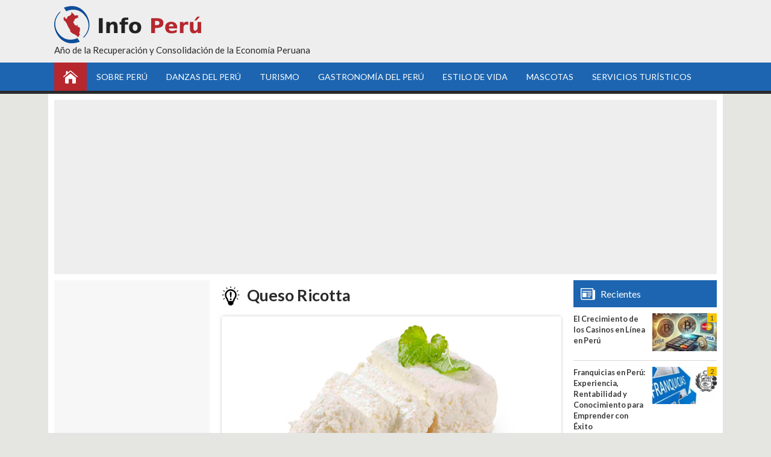

--- FILE ---
content_type: text/html; charset=UTF-8
request_url: https://www.iperu.org/queso-ricotta-lacteo
body_size: 12297
content:
<!DOCTYPE html><html lang="es-PE"><head><meta charset="utf-8"><meta name="viewport" content="width=device-width, initial-scale=1.0"><title>Queso Ricotta - Turismo &amp; Viajes ▷ Info Perú</title><link data-optimized="1" rel="stylesheet" href="https://www.iperu.org/wp-content/litespeed/css/bfe92c699384e523c24cf41384e50fd4.css?ver=50fd4" type="text/css" media="screen" /><link rel="alternate" type="application/rss+xml" title="Info Perú RSS Feed" href="https://www.iperu.org/feed" /><meta name="description" content="Queso Ricotta El Queso Ricotta es un alimento que se engloba dentro de la categoría de los lácteos. Una sola ración de Queso Ricotta (consideramos como ración"/><meta name="robots" content="follow, index, max-snippet:-1, max-video-preview:-1, max-image-preview:large"/><link rel="canonical" href="https://www.iperu.org/queso-ricotta-lacteo" /><meta property="og:locale" content="es_ES" /><meta property="og:type" content="article" /><meta property="og:title" content="Queso Ricotta - Turismo &amp; Viajes ▷ Info Perú" /><meta property="og:description" content="Queso Ricotta El Queso Ricotta es un alimento que se engloba dentro de la categoría de los lácteos. Una sola ración de Queso Ricotta (consideramos como ración" /><meta property="og:url" content="https://www.iperu.org/queso-ricotta-lacteo" /><meta property="og:site_name" content="Info Perú" /><meta property="article:section" content="Alimentos" /><meta property="og:updated_time" content="2016-01-27T09:05:09-05:00" /><meta property="og:image" content="https://www.iperu.org/wp-content/uploads/2015/12/queso-ricotta.jpg" /><meta property="og:image:secure_url" content="https://www.iperu.org/wp-content/uploads/2015/12/queso-ricotta.jpg" /><meta property="og:image:width" content="770" /><meta property="og:image:height" content="390" /><meta property="og:image:alt" content="Queso Ricotta" /><meta property="og:image:type" content="image/jpeg" /><meta property="article:published_time" content="2015-12-08T14:30:28-05:00" /><meta property="article:modified_time" content="2016-01-27T09:05:09-05:00" /><meta name="twitter:card" content="summary_large_image" /><meta name="twitter:title" content="Queso Ricotta - Turismo &amp; Viajes ▷ Info Perú" /><meta name="twitter:description" content="Queso Ricotta El Queso Ricotta es un alimento que se engloba dentro de la categoría de los lácteos. Una sola ración de Queso Ricotta (consideramos como ración" /><meta name="twitter:image" content="https://www.iperu.org/wp-content/uploads/2015/12/queso-ricotta.jpg" /><meta name="twitter:label1" content="Escrito por" /><meta name="twitter:data1" content="Portal iPerú" /><meta name="twitter:label2" content="Tiempo de lectura" /><meta name="twitter:data2" content="Menos de un minuto" /> <script type="application/ld+json" class="rank-math-schema">{"@context":"https://schema.org","@graph":[{"@type":["TouristInformationCenter","Organization"],"@id":"https://www.iperu.org/#organization","name":"Info Per\u00fa","url":"https://www.iperu.org","logo":{"@type":"ImageObject","@id":"https://www.iperu.org/#logo","url":"https://www.iperu.org/wp-content/uploads/2024/08/informacion-peru.jpg","contentUrl":"https://www.iperu.org/wp-content/uploads/2024/08/informacion-peru.jpg","caption":"Info Per\u00fa","inLanguage":"es","width":"1200","height":"628"},"openingHours":["Monday,Tuesday,Wednesday,Thursday,Friday,Saturday,Sunday 09:00-17:00"],"image":{"@id":"https://www.iperu.org/#logo"}},{"@type":"WebSite","@id":"https://www.iperu.org/#website","url":"https://www.iperu.org","name":"Info Per\u00fa","publisher":{"@id":"https://www.iperu.org/#organization"},"inLanguage":"es"},{"@type":"ImageObject","@id":"https://www.iperu.org/wp-content/uploads/2015/12/queso-ricotta.jpg","url":"https://www.iperu.org/wp-content/uploads/2015/12/queso-ricotta.jpg","width":"770","height":"390","inLanguage":"es"},{"@type":"WebPage","@id":"https://www.iperu.org/queso-ricotta-lacteo#webpage","url":"https://www.iperu.org/queso-ricotta-lacteo","name":"Queso Ricotta - Turismo &amp; Viajes \u25b7 Info Per\u00fa","datePublished":"2015-12-08T14:30:28-05:00","dateModified":"2016-01-27T09:05:09-05:00","isPartOf":{"@id":"https://www.iperu.org/#website"},"primaryImageOfPage":{"@id":"https://www.iperu.org/wp-content/uploads/2015/12/queso-ricotta.jpg"},"inLanguage":"es"},{"@type":"Person","@id":"https://www.iperu.org/author/vjcg49123webportal","name":"Portal iPer\u00fa","url":"https://www.iperu.org/author/vjcg49123webportal","image":{"@type":"ImageObject","@id":"https://secure.gravatar.com/avatar/829e63350297b9768cfc49e4287ee9d2c44871dda539fe2dbeb8309d1b13ea56?s=96&amp;d=mm&amp;r=g","url":"https://secure.gravatar.com/avatar/829e63350297b9768cfc49e4287ee9d2c44871dda539fe2dbeb8309d1b13ea56?s=96&amp;d=mm&amp;r=g","caption":"Portal iPer\u00fa","inLanguage":"es"},"worksFor":{"@id":"https://www.iperu.org/#organization"}},{"@type":"BlogPosting","headline":"Queso Ricotta - Turismo &amp; Viajes \u25b7 Info Per\u00fa","datePublished":"2015-12-08T14:30:28-05:00","dateModified":"2016-01-27T09:05:09-05:00","author":{"@id":"https://www.iperu.org/author/vjcg49123webportal","name":"Portal iPer\u00fa"},"publisher":{"@id":"https://www.iperu.org/#organization"},"description":"Queso Ricotta El Queso Ricotta es un alimento que se engloba dentro de la categor\u00eda de los l\u00e1cteos. Una sola raci\u00f3n de Queso Ricotta (consideramos como raci\u00f3n","name":"Queso Ricotta - Turismo &amp; Viajes \u25b7 Info Per\u00fa","@id":"https://www.iperu.org/queso-ricotta-lacteo#richSnippet","isPartOf":{"@id":"https://www.iperu.org/queso-ricotta-lacteo#webpage"},"image":{"@id":"https://www.iperu.org/wp-content/uploads/2015/12/queso-ricotta.jpg"},"inLanguage":"es","mainEntityOfPage":{"@id":"https://www.iperu.org/queso-ricotta-lacteo#webpage"}}]}</script> <link rel="amphtml" href="https://www.iperu.org/queso-ricotta-lacteo/amp" /><meta name="generator" content="AMP for WP 1.1.10"/><link rel='dns-prefetch' href='//fonts.googleapis.com' /><link rel='dns-prefetch' href='//pagead2.googlesyndication.com' /><link rel='dns-prefetch' href='//connect.facebook.net' /><link rel='dns-prefetch' href='//facebook.com' /><link rel='dns-prefetch' href='//fonts.gstatic.com' /><link rel='dns-prefetch' href='//googleads.g.doubleclick.net' /><link rel='dns-prefetch' href='//google-analytics.com' /><link rel="alternate" title="oEmbed (JSON)" type="application/json+oembed" href="https://www.iperu.org/wp-json/oembed/1.0/embed?url=https%3A%2F%2Fwww.iperu.org%2Fqueso-ricotta-lacteo" /><link rel="alternate" title="oEmbed (XML)" type="text/xml+oembed" href="https://www.iperu.org/wp-json/oembed/1.0/embed?url=https%3A%2F%2Fwww.iperu.org%2Fqueso-ricotta-lacteo&#038;format=xml" /><style>.lazyload,.lazyloading{max-width:100%}</style><style id='wp-img-auto-sizes-contain-inline-css' type='text/css'>img:is([sizes=auto i],[sizes^="auto," i]){contain-intrinsic-size:3000px 1500px}</style><link data-optimized="1" rel='stylesheet' id='wp-block-library-css' href='https://www.iperu.org/wp-content/litespeed/css/181db44918473f115b4ec6bfa510785b.css?ver=0785b' type='text/css' media='all' /><style id='global-styles-inline-css' type='text/css'>:root{--wp--preset--aspect-ratio--square:1;--wp--preset--aspect-ratio--4-3:4/3;--wp--preset--aspect-ratio--3-4:3/4;--wp--preset--aspect-ratio--3-2:3/2;--wp--preset--aspect-ratio--2-3:2/3;--wp--preset--aspect-ratio--16-9:16/9;--wp--preset--aspect-ratio--9-16:9/16;--wp--preset--color--black:#000000;--wp--preset--color--cyan-bluish-gray:#abb8c3;--wp--preset--color--white:#ffffff;--wp--preset--color--pale-pink:#f78da7;--wp--preset--color--vivid-red:#cf2e2e;--wp--preset--color--luminous-vivid-orange:#ff6900;--wp--preset--color--luminous-vivid-amber:#fcb900;--wp--preset--color--light-green-cyan:#7bdcb5;--wp--preset--color--vivid-green-cyan:#00d084;--wp--preset--color--pale-cyan-blue:#8ed1fc;--wp--preset--color--vivid-cyan-blue:#0693e3;--wp--preset--color--vivid-purple:#9b51e0;--wp--preset--gradient--vivid-cyan-blue-to-vivid-purple:linear-gradient(135deg,rgb(6,147,227) 0%,rgb(155,81,224) 100%);--wp--preset--gradient--light-green-cyan-to-vivid-green-cyan:linear-gradient(135deg,rgb(122,220,180) 0%,rgb(0,208,130) 100%);--wp--preset--gradient--luminous-vivid-amber-to-luminous-vivid-orange:linear-gradient(135deg,rgb(252,185,0) 0%,rgb(255,105,0) 100%);--wp--preset--gradient--luminous-vivid-orange-to-vivid-red:linear-gradient(135deg,rgb(255,105,0) 0%,rgb(207,46,46) 100%);--wp--preset--gradient--very-light-gray-to-cyan-bluish-gray:linear-gradient(135deg,rgb(238,238,238) 0%,rgb(169,184,195) 100%);--wp--preset--gradient--cool-to-warm-spectrum:linear-gradient(135deg,rgb(74,234,220) 0%,rgb(151,120,209) 20%,rgb(207,42,186) 40%,rgb(238,44,130) 60%,rgb(251,105,98) 80%,rgb(254,248,76) 100%);--wp--preset--gradient--blush-light-purple:linear-gradient(135deg,rgb(255,206,236) 0%,rgb(152,150,240) 100%);--wp--preset--gradient--blush-bordeaux:linear-gradient(135deg,rgb(254,205,165) 0%,rgb(254,45,45) 50%,rgb(107,0,62) 100%);--wp--preset--gradient--luminous-dusk:linear-gradient(135deg,rgb(255,203,112) 0%,rgb(199,81,192) 50%,rgb(65,88,208) 100%);--wp--preset--gradient--pale-ocean:linear-gradient(135deg,rgb(255,245,203) 0%,rgb(182,227,212) 50%,rgb(51,167,181) 100%);--wp--preset--gradient--electric-grass:linear-gradient(135deg,rgb(202,248,128) 0%,rgb(113,206,126) 100%);--wp--preset--gradient--midnight:linear-gradient(135deg,rgb(2,3,129) 0%,rgb(40,116,252) 100%);--wp--preset--font-size--small:13px;--wp--preset--font-size--medium:20px;--wp--preset--font-size--large:36px;--wp--preset--font-size--x-large:42px;--wp--preset--spacing--20:0.44rem;--wp--preset--spacing--30:0.67rem;--wp--preset--spacing--40:1rem;--wp--preset--spacing--50:1.5rem;--wp--preset--spacing--60:2.25rem;--wp--preset--spacing--70:3.38rem;--wp--preset--spacing--80:5.06rem;--wp--preset--shadow--natural:6px 6px 9px rgba(0, 0, 0, 0.2);--wp--preset--shadow--deep:12px 12px 50px rgba(0, 0, 0, 0.4);--wp--preset--shadow--sharp:6px 6px 0px rgba(0, 0, 0, 0.2);--wp--preset--shadow--outlined:6px 6px 0px -3px rgb(255, 255, 255), 6px 6px rgb(0, 0, 0);--wp--preset--shadow--crisp:6px 6px 0px rgb(0, 0, 0)}:where(.is-layout-flex){gap:.5em}:where(.is-layout-grid){gap:.5em}body .is-layout-flex{display:flex}.is-layout-flex{flex-wrap:wrap;align-items:center}.is-layout-flex>:is(*,div){margin:0}body .is-layout-grid{display:grid}.is-layout-grid>:is(*,div){margin:0}:where(.wp-block-columns.is-layout-flex){gap:2em}:where(.wp-block-columns.is-layout-grid){gap:2em}:where(.wp-block-post-template.is-layout-flex){gap:1.25em}:where(.wp-block-post-template.is-layout-grid){gap:1.25em}.has-black-color{color:var(--wp--preset--color--black)!important}.has-cyan-bluish-gray-color{color:var(--wp--preset--color--cyan-bluish-gray)!important}.has-white-color{color:var(--wp--preset--color--white)!important}.has-pale-pink-color{color:var(--wp--preset--color--pale-pink)!important}.has-vivid-red-color{color:var(--wp--preset--color--vivid-red)!important}.has-luminous-vivid-orange-color{color:var(--wp--preset--color--luminous-vivid-orange)!important}.has-luminous-vivid-amber-color{color:var(--wp--preset--color--luminous-vivid-amber)!important}.has-light-green-cyan-color{color:var(--wp--preset--color--light-green-cyan)!important}.has-vivid-green-cyan-color{color:var(--wp--preset--color--vivid-green-cyan)!important}.has-pale-cyan-blue-color{color:var(--wp--preset--color--pale-cyan-blue)!important}.has-vivid-cyan-blue-color{color:var(--wp--preset--color--vivid-cyan-blue)!important}.has-vivid-purple-color{color:var(--wp--preset--color--vivid-purple)!important}.has-black-background-color{background-color:var(--wp--preset--color--black)!important}.has-cyan-bluish-gray-background-color{background-color:var(--wp--preset--color--cyan-bluish-gray)!important}.has-white-background-color{background-color:var(--wp--preset--color--white)!important}.has-pale-pink-background-color{background-color:var(--wp--preset--color--pale-pink)!important}.has-vivid-red-background-color{background-color:var(--wp--preset--color--vivid-red)!important}.has-luminous-vivid-orange-background-color{background-color:var(--wp--preset--color--luminous-vivid-orange)!important}.has-luminous-vivid-amber-background-color{background-color:var(--wp--preset--color--luminous-vivid-amber)!important}.has-light-green-cyan-background-color{background-color:var(--wp--preset--color--light-green-cyan)!important}.has-vivid-green-cyan-background-color{background-color:var(--wp--preset--color--vivid-green-cyan)!important}.has-pale-cyan-blue-background-color{background-color:var(--wp--preset--color--pale-cyan-blue)!important}.has-vivid-cyan-blue-background-color{background-color:var(--wp--preset--color--vivid-cyan-blue)!important}.has-vivid-purple-background-color{background-color:var(--wp--preset--color--vivid-purple)!important}.has-black-border-color{border-color:var(--wp--preset--color--black)!important}.has-cyan-bluish-gray-border-color{border-color:var(--wp--preset--color--cyan-bluish-gray)!important}.has-white-border-color{border-color:var(--wp--preset--color--white)!important}.has-pale-pink-border-color{border-color:var(--wp--preset--color--pale-pink)!important}.has-vivid-red-border-color{border-color:var(--wp--preset--color--vivid-red)!important}.has-luminous-vivid-orange-border-color{border-color:var(--wp--preset--color--luminous-vivid-orange)!important}.has-luminous-vivid-amber-border-color{border-color:var(--wp--preset--color--luminous-vivid-amber)!important}.has-light-green-cyan-border-color{border-color:var(--wp--preset--color--light-green-cyan)!important}.has-vivid-green-cyan-border-color{border-color:var(--wp--preset--color--vivid-green-cyan)!important}.has-pale-cyan-blue-border-color{border-color:var(--wp--preset--color--pale-cyan-blue)!important}.has-vivid-cyan-blue-border-color{border-color:var(--wp--preset--color--vivid-cyan-blue)!important}.has-vivid-purple-border-color{border-color:var(--wp--preset--color--vivid-purple)!important}.has-vivid-cyan-blue-to-vivid-purple-gradient-background{background:var(--wp--preset--gradient--vivid-cyan-blue-to-vivid-purple)!important}.has-light-green-cyan-to-vivid-green-cyan-gradient-background{background:var(--wp--preset--gradient--light-green-cyan-to-vivid-green-cyan)!important}.has-luminous-vivid-amber-to-luminous-vivid-orange-gradient-background{background:var(--wp--preset--gradient--luminous-vivid-amber-to-luminous-vivid-orange)!important}.has-luminous-vivid-orange-to-vivid-red-gradient-background{background:var(--wp--preset--gradient--luminous-vivid-orange-to-vivid-red)!important}.has-very-light-gray-to-cyan-bluish-gray-gradient-background{background:var(--wp--preset--gradient--very-light-gray-to-cyan-bluish-gray)!important}.has-cool-to-warm-spectrum-gradient-background{background:var(--wp--preset--gradient--cool-to-warm-spectrum)!important}.has-blush-light-purple-gradient-background{background:var(--wp--preset--gradient--blush-light-purple)!important}.has-blush-bordeaux-gradient-background{background:var(--wp--preset--gradient--blush-bordeaux)!important}.has-luminous-dusk-gradient-background{background:var(--wp--preset--gradient--luminous-dusk)!important}.has-pale-ocean-gradient-background{background:var(--wp--preset--gradient--pale-ocean)!important}.has-electric-grass-gradient-background{background:var(--wp--preset--gradient--electric-grass)!important}.has-midnight-gradient-background{background:var(--wp--preset--gradient--midnight)!important}.has-small-font-size{font-size:var(--wp--preset--font-size--small)!important}.has-medium-font-size{font-size:var(--wp--preset--font-size--medium)!important}.has-large-font-size{font-size:var(--wp--preset--font-size--large)!important}.has-x-large-font-size{font-size:var(--wp--preset--font-size--x-large)!important}</style><style id='classic-theme-styles-inline-css' type='text/css'>/*! This file is auto-generated */
.wp-block-button__link{color:#fff;background-color:#32373c;border-radius:9999px;box-shadow:none;text-decoration:none;padding:calc(.667em + 2px) calc(1.333em + 2px);font-size:1.125em}.wp-block-file__button{background:#32373c;color:#fff;text-decoration:none}</style><link data-optimized="1" rel='stylesheet' id='widgetopts-styles-css' href='https://www.iperu.org/wp-content/litespeed/css/b25417f029ac624ece1cf30e460043ae.css?ver=043ae' type='text/css' media='all' /><link data-optimized="1" rel='stylesheet' id='ez-toc-css' href='https://www.iperu.org/wp-content/litespeed/css/16a4b7e577b037b8754fe7ea51fa5b7a.css?ver=a5b7a' type='text/css' media='all' /><style id='ez-toc-inline-css' type='text/css'>div#ez-toc-container .ez-toc-title{font-size:120%}div#ez-toc-container .ez-toc-title{font-weight:500}div#ez-toc-container ul li,div#ez-toc-container ul li a{font-size:95%}div#ez-toc-container ul li,div#ez-toc-container ul li a{font-weight:500}div#ez-toc-container nav ul ul li{font-size:90%}.ez-toc-box-title{font-weight:700;margin-bottom:10px;text-align:center;text-transform:uppercase;letter-spacing:1px;color:#666;padding-bottom:5px;position:absolute;top:-4%;left:5%;background-color:inherit;transition:top 0.3s ease}.ez-toc-box-title.toc-closed{top:-25%}.ez-toc-container-direction{direction:ltr}.ez-toc-counter ul{direction:ltr;counter-reset:item}.ez-toc-counter nav ul li a::before{content:counter(item,square) '  ';margin-right:.2em;counter-increment:item;flex-grow:0;flex-shrink:0;float:left}.ez-toc-widget-direction{direction:ltr}.ez-toc-widget-container ul{direction:ltr;counter-reset:item}.ez-toc-widget-container nav ul li a::before{content:counter(item,square) '  ';margin-right:.2em;counter-increment:item;flex-grow:0;flex-shrink:0;float:left}</style><link data-optimized="1" rel='stylesheet' id='slb_core-css' href='https://www.iperu.org/wp-content/litespeed/css/c20cf20b0e92ab94c0441b343951abff.css?ver=1abff' type='text/css' media='all' /><link data-optimized="1" rel='stylesheet' id='mm-compiled-options-mobmenu-css' href='https://www.iperu.org/wp-content/litespeed/css/e6d9c8784bcb80b30f6e1c61239c8c3a.css?ver=c8c3a' type='text/css' media='all' /><link data-optimized="1" rel='stylesheet' id='cssmobmenu-icons-css' href='https://www.iperu.org/wp-content/litespeed/css/472f57c8ea1e600778b15e442fce3b32.css?ver=e3b32' type='text/css' media='all' /><link data-optimized="1" rel='stylesheet' id='cssmobmenu-css' href='https://www.iperu.org/wp-content/litespeed/css/422e01e63bbf6e44bdbbc35f2d823b6b.css?ver=23b6b' type='text/css' media='all' /> <script type="text/javascript" src="https://www.iperu.org/wp-includes/js/jquery/jquery.min.js" id="jquery-core-js"></script> <script data-optimized="1" type="text/javascript" src="https://www.iperu.org/wp-content/litespeed/js/f9b163f9faacd4d17102eafaf41f0664.js?ver=f0664" id="jquery-migrate-js" defer data-deferred="1"></script> <script data-optimized="1" type="text/javascript" src="https://www.iperu.org/wp-content/litespeed/js/d26a920959ba1cff907ba044e8a29626.js?ver=29626" id="mobmenujs-js" defer data-deferred="1"></script> <link rel="https://api.w.org/" href="https://www.iperu.org/wp-json/" /><link rel="alternate" title="JSON" type="application/json" href="https://www.iperu.org/wp-json/wp/v2/posts/1008" /> <script src="[data-uri]" defer></script> <style>.no-js img.lazyload{display:none}figure.wp-block-image img.lazyloading{min-width:150px}.lazyload,.lazyloading{--smush-placeholder-width:100px;--smush-placeholder-aspect-ratio:1/1;width:var(--smush-image-width,var(--smush-placeholder-width))!important;aspect-ratio:var(--smush-image-aspect-ratio,var(--smush-placeholder-aspect-ratio))!important}.lazyload,.lazyloading{opacity:0}.lazyloaded{opacity:1;transition:opacity 400ms;transition-delay:0ms}</style><link rel="icon" href="https://www.iperu.org/wp-content/uploads/2023/08/cropped-Portal-iperu-32x32.png" sizes="32x32" /><link rel="icon" href="https://www.iperu.org/wp-content/uploads/2023/08/cropped-Portal-iperu-192x192.png" sizes="192x192" /><link rel="apple-touch-icon" href="https://www.iperu.org/wp-content/uploads/2023/08/cropped-Portal-iperu-180x180.png" /><meta name="msapplication-TileImage" content="https://www.iperu.org/wp-content/uploads/2023/08/cropped-Portal-iperu-270x270.png" /><meta property="fb:app_id" content="180196675677476"/><meta property="fb:admins" content="100000369003397"/> <script src="https://fundingchoicesmessages.google.com/i/pub-9947831568153363?ers=1" nonce="hqCC84tMJePJV8qoDa9pYw" defer data-deferred="1"></script><script nonce="hqCC84tMJePJV8qoDa9pYw" src="[data-uri]" defer></script>  <script src="https://www.googletagmanager.com/gtag/js?id=G-3CRCP8KB8S" defer data-deferred="1"></script> <script src="[data-uri]" defer></script> <script data-ad-client="ca-pub-9947831568153363" async src="https://pagead2.googlesyndication.com/pagead/js/adsbygoogle.js"></script> </head><body><div id="fb-root"></div> <script async defer crossorigin="anonymous" src="https://connect.facebook.net/es_LA/sdk.js#xfbml=1&version=v14.0&appId=180196675677476&autoLogAppEvents=1" nonce="MceX6sQ1"></script> <header><div class="container"><div class="logo"><a href="https://www.iperu.org"><img title="Información Perú" data-src="https://www.iperu.org/wp-content/uploads/2024/08/info-peru.png" alt="Información Perú" width="244" height="62" src="[data-uri]" class="lazyload" style="--smush-placeholder-width: 244px; --smush-placeholder-aspect-ratio: 244/62;" /></a></div><div id="topRight"><p>Año de la Recuperación y Consolidación de la Economía Peruana</p></div></div></header><nav id="menu"><div class="container clear"><ul id="menu-menu-principal" class="menu"><li id="menu-item-63"><a href="https://www.iperu.org">Inicio</a></li><li id="menu-item-9991"><a href="https://www.iperu.org/informacion-sobre-peru">Sobre Perú</a><ul class="sub-menu"><li id="menu-item-32"><a href="https://www.iperu.org/peru/informacion-de-amazonas-peru">Amazonas</a></li><li id="menu-item-33"><a href="https://www.iperu.org/peru/informacion-de-ancash-peru">Áncash</a></li><li id="menu-item-34"><a href="https://www.iperu.org/peru/informacion-de-apurimac-peru">Apurímac</a></li><li id="menu-item-35"><a href="https://www.iperu.org/peru/informacion-de-arequipa-peru">Arequipa</a></li><li id="menu-item-36"><a href="https://www.iperu.org/peru/informacion-de-ayacucho-peru">Ayacucho</a></li><li id="menu-item-37"><a href="https://www.iperu.org/peru/informacion-de-cajamarca-peru">Cajamarca</a></li><li id="menu-item-38"><a href="https://www.iperu.org/peru/informacion-de-cusco-peru">Cusco</a></li><li id="menu-item-39"><a href="https://www.iperu.org/peru/informacion-de-huancavelica-peru">Huancavelica</a></li><li id="menu-item-40"><a href="https://www.iperu.org/peru/informacion-de-huanuco-peru">Huánuco</a></li><li id="menu-item-41"><a href="https://www.iperu.org/peru/informacion-de-ica-peru">Ica</a></li><li id="menu-item-42"><a href="https://www.iperu.org/peru/informacion-de-junin-peru">Junín</a></li><li id="menu-item-43"><a href="https://www.iperu.org/peru/informacion-de-la-libertad-peru">La Libertad</a></li><li id="menu-item-44"><a href="https://www.iperu.org/peru/informacion-de-lambayeque-peru">Lambayeque</a></li><li id="menu-item-45"><a href="https://www.iperu.org/peru/informacion-de-lima-peru">Lima</a></li><li id="menu-item-46"><a href="https://www.iperu.org/peru/informacion-de-loreto-peru">Loreto</a></li><li id="menu-item-47"><a href="https://www.iperu.org/peru/informacion-de-madre-de-dios-peru">Madre de Dios</a></li><li id="menu-item-48"><a href="https://www.iperu.org/peru/informacion-de-moquegua-peru">Moquegua</a></li><li id="menu-item-49"><a href="https://www.iperu.org/peru/informacion-de-pasco-peru">Pasco</a></li><li id="menu-item-50"><a href="https://www.iperu.org/peru/informacion-de-piura-peru">Piura</a></li><li id="menu-item-51"><a href="https://www.iperu.org/peru/informacion-de-puno-peru">Puno</a></li><li id="menu-item-52"><a href="https://www.iperu.org/peru/informacion-de-san-martin-peru">San Martín</a></li><li id="menu-item-53"><a href="https://www.iperu.org/peru/informacion-de-tacna-peru">Tacna</a></li><li id="menu-item-54"><a href="https://www.iperu.org/peru/informacion-de-tumbes-peru">Tumbes</a></li><li id="menu-item-55"><a href="https://www.iperu.org/peru/informacion-de-ucayali-peru">Ucayali</a></li></ul></li><li id="menu-item-497"><a href="https://www.iperu.org/danzas-del-peru">Danzas del Perú</a><ul class="sub-menu"><li id="menu-item-499"><a href="https://www.iperu.org/danzas-del-peru/danzas-de-la-costa">Danzas de la Costa</a></li><li id="menu-item-498"><a href="https://www.iperu.org/danzas-del-peru/danzas-de-la-sierra">Danzas de la Sierra</a></li><li id="menu-item-500"><a href="https://www.iperu.org/danzas-del-peru/danzas-de-la-selva">Danzas de la Selva</a></li></ul></li><li id="menu-item-15533"><a href="https://www.iperu.org/turismo">Turismo</a></li><li id="menu-item-17915"><a href="https://www.iperu.org/gastronomia-del-peru">Gastronomía del Perú</a><ul class="sub-menu"><li id="menu-item-17916"><a href="https://www.iperu.org/gastronomia-del-peru/bebidas-del-peru">Bebidas</a></li><li id="menu-item-17917"><a href="https://www.iperu.org/gastronomia-del-peru/platos-de-fondo-del-peru">Platos de Fondo</a></li><li id="menu-item-17918"><a href="https://www.iperu.org/gastronomia-del-peru/postres-del-peru">Postres</a></li><li id="menu-item-17919"><a href="https://www.iperu.org/gastronomia-del-peru/sopas-del-peru">Sopas</a></li></ul></li><li id="menu-item-1829"><a href="https://www.iperu.org/estilo-de-vida">Estilo de Vida</a><ul class="sub-menu"><li id="menu-item-3678"><a href="https://www.iperu.org/estilo-de-vida/alimentos">Alimentos</a></li><li id="menu-item-3679"><a href="https://www.iperu.org/estilo-de-vida/cuidados-de-belleza">Cuidados de Belleza</a></li><li id="menu-item-3681"><a href="https://www.iperu.org/estilo-de-vida/plantas-medicinales">Plantas Medicinales</a></li><li id="menu-item-3680"><a href="https://www.iperu.org/estilo-de-vida/alimentacion-macrobiotica">Alimentación Macrobiótica</a></li><li id="menu-item-3682"><a href="https://www.iperu.org/estilo-de-vida/ser-vegano">Ser Vegano</a></li><li id="menu-item-3683"><a href="https://www.iperu.org/estilo-de-vida/ser-vegetariano">Ser Vegetariano</a></li></ul></li><li id="menu-item-1830"><a href="https://www.iperu.org/mascotas">Mascotas</a><ul class="sub-menu"><li id="menu-item-3688"><a href="https://www.iperu.org/mascotas/consejos-para-mascotas">Consejos para Mascotas</a></li><li id="menu-item-3689"><a href="https://www.iperu.org/mascotas/enfermedades-de-gatos">Enfermedades de gatos</a></li><li id="menu-item-3690"><a href="https://www.iperu.org/mascotas/enfermedades-de-perros">Enfermedades de perros</a></li><li id="menu-item-3684"><a href="https://www.iperu.org/mascotas/mascotas-exoticas">Mascotas exóticas</a></li><li id="menu-item-3685"><a href="https://www.iperu.org/mascotas/nombres-para-mascotas">Nombres para mascotas</a></li><li id="menu-item-3686"><a href="https://www.iperu.org/mascotas/razas-de-gatos">Razas de gatos</a></li><li id="menu-item-3687"><a href="https://www.iperu.org/mascotas/razas-de-perros">Razas de perros</a></li></ul></li><li id="menu-item-21653"><a href="https://www.iperu.org/buscar">Servicios Turísticos</a></li></ul></div></nav><main class="container clear"><div class="cadsense"> <script async src="https://pagead2.googlesyndication.com/pagead/js/adsbygoogle.js?client=ca-pub-9947831568153363"
     crossorigin="anonymous"></script> 
<ins class="adsbygoogle"
style="display:block"
data-ad-client="ca-pub-9947831568153363"
data-ad-slot="6457647566"
data-ad-format="auto"></ins> <script>(adsbygoogle = window.adsbygoogle || []).push({});</script> </div><div id="conLeft"><section class="content"><article><h1>Queso Ricotta</h1><p><img fetchpriority="high" decoding="async" class="aligncenter size-full wp-image-997" src="https://www.iperu.org/wp-content/uploads/2015/12/queso-ricotta.jpg" alt="queso-ricotta" width="770" height="390" srcset="https://www.iperu.org/wp-content/uploads/2015/12/queso-ricotta.jpg 770w, https://www.iperu.org/wp-content/uploads/2015/12/queso-ricotta-768x389.jpg 768w, https://www.iperu.org/wp-content/uploads/2015/12/queso-ricotta-230x116.jpg 230w" sizes="(max-width: 770px) 100vw, 770px" /></p><p>El <strong>Queso Ricotta</strong> es un alimento que se engloba dentro de la categoría de <strong>los lácteos</strong>. Una sola ración de Queso Ricotta (consideramos como ración <strong>media taza</strong>, es decir, unos 124 gramos de Queso Ricotta) contiene aproximadamente <strong>216 calorías</strong>.</p><p>Si lo comparamos con otros lácteos, el <strong>Queso Ricotta</strong> es <strong>menos calórico que la media de lácteos</strong>, ya que contiene 174 calorías por cada 100 gramos, mientras que otros alimentos como la Mantequilla (717 cal), el Queso de cabra (452 cal), el Queso Parmesano (420 cal) tienen muchas más calorías.</p><h2>Información nutricional del Queso Ricotta</h2><table><tbody><tr><td> </td><td><strong>1 ración </strong>(124 gr.)</td><td><strong>100 gr.</strong></td></tr><tr><td>Calorías</td><td>216 kcal</td><td>174 kcal</td></tr><tr><td>Grasas</td><td>16.10 g</td><td>12.98 g</td></tr><tr><td>Grasas saturadas</td><td>10.286 g</td><td>8.295 g</td></tr><tr><td>Grasas poliinsaturadas</td><td>0.477 g</td><td>0.385 g</td></tr><tr><td>Grasas monoinsaturadas</td><td>4.497 g</td><td>3.627 g</td></tr><tr><td>Proteínas</td><td>13.96 g</td><td>11.26 g</td></tr><tr><td>Carbohidratos</td><td>3.77 g</td><td>3.04 g</td></tr><tr><td>Azúcar</td><td>0.33 g</td><td>0.27 g</td></tr><tr><td>Fibra</td><td>0.0 g</td><td>0 g</td></tr><tr><td>Colesterol</td><td>63 mg</td><td>51 mg</td></tr><tr><td>Minerales</td><td> </td><td> </td></tr><tr><td>Calcio</td><td>257 mg</td><td>207 mg</td></tr><tr><td>Hierro</td><td>0.47 mg</td><td>0.38 mg</td></tr><tr><td>Sodio</td><td>104 mg</td><td>84 mg</td></tr><tr><td>Potasio</td><td>130 mg</td><td>105 mg</td></tr><tr><td>Magnesio</td><td>14 mg</td><td>11 mg</td></tr><tr><td>Fósforo</td><td>196 mg</td><td>158 mg</td></tr><tr><td>Zinc</td><td>1.44 mg</td><td>1.16 mg</td></tr><tr><td>Vitaminas</td><td> </td><td> </td></tr><tr><td>Vitamina A</td><td>552 IU</td><td>445 IU</td></tr><tr><td>Vitamina C</td><td>&#8212; mg</td><td>&#8212; mg</td></tr><tr><td>Vitamina D</td><td>0.2 µg</td><td>0.2 µg</td></tr><tr><td>Vitamina B6</td><td>0.053 mg</td><td>0.043 mg</td></tr><tr><td>Vitamina B sub 12</td><td>0.42 µg</td><td>0.34 µg</td></tr><tr><td>Folato (ácido fólico)</td><td>15 µg</td><td>12 µg</td></tr><tr><td>Beta Caroteno</td><td>41 µg</td><td>33 µg</td></tr><tr><td>Agua</td><td>88.91 g</td><td>71.7 g</td></tr><tr><td>Cafeína</td><td>0 mg</td><td>0 mg</td></tr></tbody></table><p>* Según la base de datos de nutrientes de USDA.</p><div class="adsense"> <script async src="https://pagead2.googlesyndication.com/pagead/js/adsbygoogle.js"></script> <ins class="adsbygoogle"
style="display:block"
data-ad-client="ca-pub-9947831568153363"
data-ad-slot="8924360374"
data-ad-format="link"
data-full-width-responsive="true"></ins> <script>(adsbygoogle = window.adsbygoogle || []).push({});</script> </div><h3 class="tComentarios">¿Y tú que opinas?</h3><div class="fb-comments" data-href="https://www.iperu.org/queso-ricotta-lacteo" data-width="100%" data-numposts="10" data-order-by="reverse_time" data-colorscheme="light"></div></article></section><aside id="s_left"><div class="adsense"> <script async src="https://pagead2.googlesyndication.com/pagead/js/adsbygoogle.js?client=ca-pub-9947831568153363"
     crossorigin="anonymous"></script> 
<ins class="adsbygoogle"
style="display:block"
data-ad-client="ca-pub-9947831568153363"
data-ad-slot="3364580362"
data-ad-format="auto"
data-full-width-responsive="true"></ins> <script>(adsbygoogle = window.adsbygoogle || []).push({});</script> </div><div class="menuweb"><h2>Estilo de Vida</h2><div class="menu-estilo-de-vida-container"><ul id="menu-estilo-de-vida" class="menu"><li id="menu-item-710"><a href="https://www.iperu.org/estilo-de-vida/alimentos">Alimentos</a><ul class="sub-menu"><li id="menu-item-711"><a href="https://www.iperu.org/estilo-de-vida/alimentos/cereales">Cereales</a></li><li id="menu-item-712"><a href="https://www.iperu.org/estilo-de-vida/alimentos/frutas">Frutas</a><ul class="sub-menu"><li id="menu-item-17589"><a href="https://www.iperu.org/estilo-de-vida/alimentos/frutas/bayas">Bayas</a></li><li id="menu-item-17590"><a href="https://www.iperu.org/estilo-de-vida/alimentos/frutas/citricos">Cítricos</a></li><li id="menu-item-17591"><a href="https://www.iperu.org/estilo-de-vida/alimentos/frutas/cucurbitaceas">Cucurbitáceas</a></li><li id="menu-item-17592"><a href="https://www.iperu.org/estilo-de-vida/alimentos/frutas/frutas-dulces">Frutas dulces</a></li><li id="menu-item-17593"><a href="https://www.iperu.org/estilo-de-vida/alimentos/frutas/frutas-exoticas">Frutas exóticas</a></li><li id="menu-item-17594"><a href="https://www.iperu.org/estilo-de-vida/alimentos/frutas/frutas-secas">Frutas secas</a></li></ul></li><li id="menu-item-713"><a href="https://www.iperu.org/estilo-de-vida/alimentos/lacteos">Lácteos</a></li><li id="menu-item-714"><a href="https://www.iperu.org/estilo-de-vida/alimentos/legumbres">Legumbres</a></li><li id="menu-item-1202"><a href="https://www.iperu.org/estilo-de-vida/alimentos/verduras">Verduras</a></li></ul></li><li id="menu-item-716"><a href="https://www.iperu.org/estilo-de-vida/alimentacion-macrobiotica">Alimentación Macrobiótica</a></li><li id="menu-item-715"><a href="https://www.iperu.org/estilo-de-vida/cuidados-de-belleza">Cuidados de Belleza</a></li><li id="menu-item-717"><a href="https://www.iperu.org/estilo-de-vida/plantas-medicinales">Plantas Medicinales</a></li><li id="menu-item-718"><a href="https://www.iperu.org/estilo-de-vida/ser-vegano">Ser Vegano</a></li><li id="menu-item-719"><a href="https://www.iperu.org/estilo-de-vida/ser-vegetariano">Ser Vegetariano</a></li></ul></div></div><div class="informaciones"><h2>Tips para tu viaje</h2><div class="conInformacion clear"><div class="conIn"><h3><a href="https://www.iperu.org/explorando-los-cielos-del-peru-descubre-cuantos-aeropuertos-hay-en-el-peru">Explorando los Cielos del Perú: Descubre Cuántos Aeropuertos hay en el Perú</a></h3></div><div class="imgIn">
<span class="numero">1</span>
<a href="https://www.iperu.org/explorando-los-cielos-del-peru-descubre-cuantos-aeropuertos-hay-en-el-peru"><img width="120" height="70" data-src="https://www.iperu.org/wp-content/uploads/2024/01/Aeropuertos-del-Peru-120x70.webp" class="attachment-thumbnail size-thumbnail wp-post-image lazyload" alt="Explorando los Cielos del Perú: Descubre Cuántos Aeropuertos hay en el Perú" title="Explorando los Cielos del Perú: Descubre Cuántos Aeropuertos hay en el Perú" decoding="async" src="[data-uri]" style="--smush-placeholder-width: 120px; --smush-placeholder-aspect-ratio: 120/70;" /></a></div></div><div class="conInformacion clear"><div class="conIn"><h3><a href="https://www.iperu.org/caminata-a-salkantay-descubre-la-majestuosidad-de-los-andes-peruanos">Caminata a Salkantay: Descubre la majestuosidad de los Andes peruanos</a></h3></div><div class="imgIn">
<span class="numero">2</span>
<a href="https://www.iperu.org/caminata-a-salkantay-descubre-la-majestuosidad-de-los-andes-peruanos"><img width="120" height="70" data-src="https://www.iperu.org/wp-content/uploads/2023/08/Caminata-a-Salkantay-120x70.webp" class="attachment-thumbnail size-thumbnail wp-post-image lazyload" alt="Caminata a Salkantay: Descubre la majestuosidad de los Andes peruanos" title="Caminata a Salkantay: Descubre la majestuosidad de los Andes peruanos" decoding="async" src="[data-uri]" style="--smush-placeholder-width: 120px; --smush-placeholder-aspect-ratio: 120/70;" /></a></div></div><div class="conInformacion clear"><div class="conIn"><h3><a href="https://www.iperu.org/inti-raymi-15-datos-importantes-para-tu-viaje">Inti Raymi: 15 datos importantes para tu viaje</a></h3></div><div class="imgIn">
<span class="numero">3</span>
<a href="https://www.iperu.org/inti-raymi-15-datos-importantes-para-tu-viaje"><img width="120" height="70" data-src="https://www.iperu.org/wp-content/uploads/2023/05/datos-inti-raymi-1-120x70.webp" class="attachment-thumbnail size-thumbnail wp-post-image lazyload" alt="Inti Raymi: 15 datos importantes para tu viaje" title="Inti Raymi: 15 datos importantes para tu viaje" decoding="async" src="[data-uri]" style="--smush-placeholder-width: 120px; --smush-placeholder-aspect-ratio: 120/70;" /></a></div></div><div class="conInformacion clear"><div class="conIn"><h3><a href="https://www.iperu.org/tres-impresionantes-rutas-para-avistamiento-aves-en-peru">Tres impresionantes rutas para avistamiento aves en Perú</a></h3></div><div class="imgIn">
<span class="numero">4</span>
<a href="https://www.iperu.org/tres-impresionantes-rutas-para-avistamiento-aves-en-peru"><img width="120" height="70" data-src="https://www.iperu.org/wp-content/uploads/2023/05/avistamiento-de-aves-en-peru-120x70.webp" class="attachment-thumbnail size-thumbnail wp-post-image lazyload" alt="Tres impresionantes rutas para avistamiento aves en Perú" title="Tres impresionantes rutas para avistamiento aves en Perú" decoding="async" src="[data-uri]" style="--smush-placeholder-width: 120px; --smush-placeholder-aspect-ratio: 120/70;" /></a></div></div><div class="conInformacion clear"><div class="conIn"><h3><a href="https://www.iperu.org/descubre-los-mejores-planes-para-hacer-en-lima">Descubre los mejores planes para hacer en Lima</a></h3></div><div class="imgIn">
<span class="numero">5</span>
<a href="https://www.iperu.org/descubre-los-mejores-planes-para-hacer-en-lima"><img width="120" height="70" data-src="https://www.iperu.org/wp-content/uploads/2023/04/Mejores-planes-para-hacer-en-Lima-120x70.webp" class="attachment-thumbnail size-thumbnail wp-post-image lazyload" alt="Descubre los mejores planes para hacer en Lima" title="Descubre los mejores planes para hacer en Lima" decoding="async" src="[data-uri]" style="--smush-placeholder-width: 120px; --smush-placeholder-aspect-ratio: 120/70;" /></a></div></div></div></aside></div><aside id="s_right"><div class="informaciones"><h2>Recientes</h2><div class="conInformacion clear"><div class="conIn"><h3><a href="https://www.iperu.org/el-crecimiento-de-los-casinos-en-linea-en-peru">El Crecimiento de los Casinos en Línea en Perú</a></h3></div><div class="imgIn">
<span class="numero">1</span>
<a href="https://www.iperu.org/el-crecimiento-de-los-casinos-en-linea-en-peru"><img width="120" height="70" data-src="https://www.iperu.org/wp-content/uploads/2025/03/Crecimiento-de-los-Casinos-120x70.jpg" class="attachment-thumbnail size-thumbnail wp-post-image lazyload" alt="El Crecimiento de los Casinos en Línea en Perú" title="El Crecimiento de los Casinos en Línea en Perú" decoding="async" src="[data-uri]" style="--smush-placeholder-width: 120px; --smush-placeholder-aspect-ratio: 120/70;" /></a></div></div><div class="conInformacion clear"><div class="conIn"><h3><a href="https://www.iperu.org/franquicias-en-peru-experiencia-rentabilidad-y-conocimiento-para-emprender-con-exito">Franquicias en Perú: Experiencia, Rentabilidad y Conocimiento para Emprender con Éxito</a></h3></div><div class="imgIn">
<span class="numero">2</span>
<a href="https://www.iperu.org/franquicias-en-peru-experiencia-rentabilidad-y-conocimiento-para-emprender-con-exito"><img width="120" height="70" data-src="https://www.iperu.org/wp-content/uploads/2025/02/Franquicias-en-Peru-120x70.webp" class="attachment-thumbnail size-thumbnail wp-post-image lazyload" alt="Franquicias en Perú: Experiencia, Rentabilidad y Conocimiento para Emprender con Éxito" title="Franquicias en Perú: Experiencia, Rentabilidad y Conocimiento para Emprender con Éxito" decoding="async" src="[data-uri]" style="--smush-placeholder-width: 120px; --smush-placeholder-aspect-ratio: 120/70;" /></a></div></div><div class="conInformacion clear"><div class="conIn"><h3><a href="https://www.iperu.org/5-errores-al-elegir-un-seguro-medico-internacional-y-como-evitarlos">5 errores al elegir un seguro médico internacional y cómo evitarlos</a></h3></div><div class="imgIn">
<span class="numero">3</span>
<a href="https://www.iperu.org/5-errores-al-elegir-un-seguro-medico-internacional-y-como-evitarlos"><img width="120" height="70" data-src="https://www.iperu.org/wp-content/uploads/2025/01/seguro-medico-internacional-120x70.jpg" class="attachment-thumbnail size-thumbnail wp-post-image lazyload" alt="5 errores al elegir un seguro médico internacional y cómo evitarlos" title="5 errores al elegir un seguro médico internacional y cómo evitarlos" decoding="async" src="[data-uri]" style="--smush-placeholder-width: 120px; --smush-placeholder-aspect-ratio: 120/70;" /></a></div></div><div class="conInformacion clear"><div class="conIn"><h3><a href="https://www.iperu.org/sitio-arqueologico-pinkuylluna-ollantaytambo">Sitio Arqueológico Pinkuylluna: Ollantaytambo</a></h3></div><div class="imgIn">
<span class="numero">4</span>
<a href="https://www.iperu.org/sitio-arqueologico-pinkuylluna-ollantaytambo"><img width="120" height="70" data-src="https://www.iperu.org/wp-content/uploads/2024/11/Sitio-Arqueologico-Pinkuylluna-120x70.webp" class="attachment-thumbnail size-thumbnail wp-post-image lazyload" alt="Sitio Arqueológico Pinkuylluna: Ollantaytambo" title="Sitio Arqueológico Pinkuylluna: Ollantaytambo" decoding="async" src="[data-uri]" style="--smush-placeholder-width: 120px; --smush-placeholder-aspect-ratio: 120/70;" /></a></div></div><div class="conInformacion clear"><div class="conIn"><h3><a href="https://www.iperu.org/sitio-arqueologico-de-saywa-lugar-turistico-en-el-valle-sagrado">Sitio Arqueológico de Saywa: Lugar Turístico en el Valle Sagrado</a></h3></div><div class="imgIn">
<span class="numero">5</span>
<a href="https://www.iperu.org/sitio-arqueologico-de-saywa-lugar-turistico-en-el-valle-sagrado"><img width="120" height="70" data-src="https://www.iperu.org/wp-content/uploads/2024/11/Sitio-Arqueologico-de-Saywa-120x70.webp" class="attachment-thumbnail size-thumbnail wp-post-image lazyload" alt="Sitio Arqueológico de Saywa: Lugar Turístico en el Valle Sagrado" title="Sitio Arqueológico de Saywa: Lugar Turístico en el Valle Sagrado" decoding="async" src="[data-uri]" style="--smush-placeholder-width: 120px; --smush-placeholder-aspect-ratio: 120/70;" /></a></div></div></div><div class="imablo"><h2 class="playas">Playas del Perú</h2><p><a href="https://www.iperu.org/playas-del-peru"><img class="aligncenter lazyload" title="Playas del Perú" data-src="https://www.iperu.org/wp-content/uploads/2016/01/playas-en-peru.jpg" alt="playas-en-peru" width="300" height="290" src="[data-uri]" style="--smush-placeholder-width: 300px; --smush-placeholder-aspect-ratio: 300/290;" /></a></p><h2 class="zoologicos">Zoológicos del Perú</h2><p><a href="https://www.iperu.org/zoologicos-del-peru"><img class="aligncenter lazyload" title="Zoológicos del Perú" data-src="https://www.iperu.org/wp-content/uploads/2016/01/zoologicos-del-peru.jpg" alt="zoologicos-del-peru" width="300" height="150" src="[data-uri]" style="--smush-placeholder-width: 300px; --smush-placeholder-aspect-ratio: 300/150;" /></a></p><h2 class="rios">Ríos del Perú</h2><p><a href="https://www.iperu.org/rios-del-peru"><img class="aligncenter lazyload" title="Ríos del Perú" data-src="https://www.iperu.org/wp-content/uploads/2016/01/rios-del-peru.jpg" alt="rios-del-peru" width="300" height="150" src="[data-uri]" style="--smush-placeholder-width: 300px; --smush-placeholder-aspect-ratio: 300/150;" /></a></p><h2 class="cordilleras">Cordilleras del Perú</h2><p><a href="https://www.iperu.org/cordilleras-del-peru"><img class="aligncenter lazyload" title="Cordilleras del Perú" data-src="https://www.iperu.org/wp-content/uploads/2016/01/cordilleras-del-peru.jpg" alt="cordilleras-del-peru" width="300" height="150" src="[data-uri]" style="--smush-placeholder-width: 300px; --smush-placeholder-aspect-ratio: 300/150;" /></a></p><h2 class="etnias">Etnias del Perú</h2><p><a href="https://www.iperu.org/etnias-del-peru"><img class="aligncenter lazyload" title="Etnias del Perú" data-src="https://www.iperu.org/wp-content/uploads/2016/01/etnias-del-peru.jpg" alt="etnias-del-peru" width="300" height="150" src="[data-uri]" style="--smush-placeholder-width: 300px; --smush-placeholder-aspect-ratio: 300/150;" /></a></p></div><div class="facebook"><h2>Facebook</h2><div class="fb-page" data-href="https://www.facebook.com/portal.iperu" data-small-header="false" data-adapt-container-width="true" data-hide-cover="false" data-show-facepile="true"><div class="fb-xfbml-parse-ignore"><blockquote cite="https://www.facebook.com/portal.iperu"><a href="https://www.facebook.com/portal.iperu">Portal iperu.org</a></blockquote></div></div></div></aside></main><footer><div class="container clear"><div class="nosotros"><h3>Nosotros</h3><div class="textwidget"><p><a href="https://www.iperu.org"><img title="Información Perú" data-src="https://www.iperu.org/wp-content/uploads/2024/08/info-peru.png" alt="Información Perú" width="244" height="62" src="[data-uri]" class="lazyload" style="--smush-placeholder-width: 244px; --smush-placeholder-aspect-ratio: 244/62;" /></a></p><p><strong>Info Perú</strong> brinda información completa de nuestro país <strong>"Perú"</strong>. Comprometidos en difundir las grandes riquezas turísticas de nuestras regiones Costa, Sierra y Selva.</p></div><ul><li><a href="https://www.iperu.org/terminos-condiciones" rel="nofollow">Términos &#038; Condiciones</a></li><li><a href="https://www.iperu.org/politica-de-privacidad" rel="nofollow">Política de privacidad</a></li></ul></div><div class="mfooter"><h3>Infórmate de:</h3><ul><li><a href="https://www.iperu.org/flora-y-fauna-del-peru">Flora y Fauna del Perú</a></li><li><a href="https://www.iperu.org/areas-naturales-del-peru">Áreas Naturales del Perú</a></li><li><a href="https://www.iperu.org/clinicas-en-peru">Clínicas en Perú</a></li><li><a href="https://www.iperu.org/hospitales-en-peru">Hospitales en Perú</a></li><li><a href="https://www.vendeautos.pe" target="_blank">Vende tu Auto en Perú</a></li><li><a href="https://www.colegiosdelperu.com" target="_blank">Colegios del Perú</a></li><li><a href="https://www.librosenperu.com" target="_blank">Libros en Perú</a></li><li><a href="https://www.ibolivia.org" target="_blank">Turismo en Bolivia</a></li></ul></div><div id="turismo"><h3>Atractivos Turístico</h3><div class="item clear">
<span class="itemContador">1</span>
<span class="itemTitle"><a href="https://www.iperu.org/rutas-del-cafe-en-peru-un-viaje-por-los-principales-destinos-cafeteros">Rutas del Café en Perú: Un Viaje por los Principales Destinos Cafeteros</a></span></div><div class="item clear">
<span class="itemContador">2</span>
<span class="itemTitle"><a href="https://www.iperu.org/huancahuasi-epicentro-andino-de-la-papa-y-destino-turistico-inigualable">Huancahuasi: Epicentro Andino de la Papa y Destino Turístico Inigualable</a></span></div><div class="item clear">
<span class="itemContador">3</span>
<span class="itemTitle"><a href="https://www.iperu.org/peru-en-zapatillas-atractivos-turisticos-para-conocer-a-pie">Perú en zapatillas: atractivos turísticos para conocer a pie</a></span></div><div class="item clear">
<span class="itemContador">4</span>
<span class="itemTitle"><a href="https://www.iperu.org/dos-grandes-opciones-para-el-ciclismo-de-montana-en-peru">Dos grandes opciones para el ciclismo de montaña en Perú</a></span></div><div class="item clear">
<span class="itemContador">5</span>
<span class="itemTitle"><a href="https://www.iperu.org/dia-mundial-del-turismo-descubre-el-potencial-turistico-de-peru-y-su-impacto-en-la-sociedad">Día Mundial del Turismo: Descubre el potencial turístico de Perú y su impacto en la sociedad</a></span></div><h4><a href="https://www.iperu.org/turismo">Ver más</a></h4></div><div class="mfooter historia"><h3>Perú Histórico</h3><ul><li><a href="https://www.iperu.org/himno-nacional-del-peru">Himno Nacional del Perú</a></li><li><a href="https://www.iperu.org/historia-del-peru">Historia del Perú</a></li><li><a href="https://www.iperu.org/guerras-del-peru">Guerras del Perú</a></li><li><a href="https://www.iperu.org/heroes-del-peru">Héroes del Perú</a></li><li><a href="https://www.iperu.org/incas-del-tahuantinsuyo">Incas del Tahuantinsuyo</a></li><li><a href="https://www.iperu.org/culturas-del-peru">Culturas del Perú</a></li><li><a href="https://www.iperu.org/presidentes-del-peru">Presidentes del Perú</a></li><li><a href="https://www.iperu.org/santos-del-peru">Santos &#038; Beatos del Perú</a></li><li><a href="https://www.iperu.org/mitos-leyendas-del-peru">Mitos &#038; Leyendas</a></li></ul></div></div><div id="copy">
       Copyright&copy; 2016 - 2025 Info Perú. Todos los derechos reservados.</div></footer> <script type="speculationrules">{"prefetch":[{"source":"document","where":{"and":[{"href_matches":"/*"},{"not":{"href_matches":["/wp-*.php","/wp-admin/*","/wp-content/uploads/*","/wp-content/*","/wp-content/plugins/*","/wp-content/themes/portaldeperu/*","/*\\?(.+)"]}},{"not":{"selector_matches":"a[rel~=\"nofollow\"]"}},{"not":{"selector_matches":".no-prefetch, .no-prefetch a"}}]},"eagerness":"conservative"}]}</script> <div class="mobmenu-overlay"></div><div class="mob-menu-header-holder mobmenu"  data-menu-display="mob-menu-slideout-over" data-open-icon="down-open" data-close-icon="up-open"><div  class="mobmenul-container"><a href="#" class="mobmenu-left-bt mobmenu-trigger-action" data-panel-target="mobmenu-left-panel" aria-label="Left Menu Button"><i class="mob-icon-menu mob-menu-icon"></i><i class="mob-icon-cancel-1 mob-cancel-button"></i></a></div><div class="mob-menu-logo-holder"><a href="https://www.iperu.org" class="headertext"><span>Menu</span></a></div><div class="mobmenur-container"></div></div><div class="mobmenu-left-alignment mobmenu-panel mobmenu-left-panel  ">
<a href="#" class="mobmenu-left-bt" aria-label="Left Menu Button"><i class="mob-icon-cancel-1 mob-cancel-button"></i></a><div class="mobmenu-content"><div class="menu-menu-principal-container"><ul id="mobmenuleft" class="wp-mobile-menu" role="menubar" aria-label="Main navigation for mobile devices"><li role="none" ><a href="https://www.iperu.org" role="menuitem" class="">Inicio</a></li><li role="none" ><a href="https://www.iperu.org/informacion-sobre-peru" role="menuitem" class="">Sobre Perú</a><ul  role='menu' class="sub-menu "><li role="none" ><a href="https://www.iperu.org/peru/informacion-de-amazonas-peru" role="menuitem" class="">Amazonas</a></li><li role="none" ><a href="https://www.iperu.org/peru/informacion-de-ancash-peru" role="menuitem" class="">Áncash</a></li><li role="none" ><a href="https://www.iperu.org/peru/informacion-de-apurimac-peru" role="menuitem" class="">Apurímac</a></li><li role="none" ><a href="https://www.iperu.org/peru/informacion-de-arequipa-peru" role="menuitem" class="">Arequipa</a></li><li role="none" ><a href="https://www.iperu.org/peru/informacion-de-ayacucho-peru" role="menuitem" class="">Ayacucho</a></li><li role="none" ><a href="https://www.iperu.org/peru/informacion-de-cajamarca-peru" role="menuitem" class="">Cajamarca</a></li><li role="none" ><a href="https://www.iperu.org/peru/informacion-de-cusco-peru" role="menuitem" class="">Cusco</a></li><li role="none" ><a href="https://www.iperu.org/peru/informacion-de-huancavelica-peru" role="menuitem" class="">Huancavelica</a></li><li role="none" ><a href="https://www.iperu.org/peru/informacion-de-huanuco-peru" role="menuitem" class="">Huánuco</a></li><li role="none" ><a href="https://www.iperu.org/peru/informacion-de-ica-peru" role="menuitem" class="">Ica</a></li><li role="none" ><a href="https://www.iperu.org/peru/informacion-de-junin-peru" role="menuitem" class="">Junín</a></li><li role="none" ><a href="https://www.iperu.org/peru/informacion-de-la-libertad-peru" role="menuitem" class="">La Libertad</a></li><li role="none" ><a href="https://www.iperu.org/peru/informacion-de-lambayeque-peru" role="menuitem" class="">Lambayeque</a></li><li role="none" ><a href="https://www.iperu.org/peru/informacion-de-lima-peru" role="menuitem" class="">Lima</a></li><li role="none" ><a href="https://www.iperu.org/peru/informacion-de-loreto-peru" role="menuitem" class="">Loreto</a></li><li role="none" ><a href="https://www.iperu.org/peru/informacion-de-madre-de-dios-peru" role="menuitem" class="">Madre de Dios</a></li><li role="none" ><a href="https://www.iperu.org/peru/informacion-de-moquegua-peru" role="menuitem" class="">Moquegua</a></li><li role="none" ><a href="https://www.iperu.org/peru/informacion-de-pasco-peru" role="menuitem" class="">Pasco</a></li><li role="none" ><a href="https://www.iperu.org/peru/informacion-de-piura-peru" role="menuitem" class="">Piura</a></li><li role="none" ><a href="https://www.iperu.org/peru/informacion-de-puno-peru" role="menuitem" class="">Puno</a></li><li role="none" ><a href="https://www.iperu.org/peru/informacion-de-san-martin-peru" role="menuitem" class="">San Martín</a></li><li role="none" ><a href="https://www.iperu.org/peru/informacion-de-tacna-peru" role="menuitem" class="">Tacna</a></li><li role="none" ><a href="https://www.iperu.org/peru/informacion-de-tumbes-peru" role="menuitem" class="">Tumbes</a></li><li role="none" ><a href="https://www.iperu.org/peru/informacion-de-ucayali-peru" role="menuitem" class="">Ucayali</a></li></ul></li><li role="none" ><a href="https://www.iperu.org/danzas-del-peru" role="menuitem" class="">Danzas del Perú</a><ul  role='menu' class="sub-menu "><li role="none" ><a href="https://www.iperu.org/danzas-del-peru/danzas-de-la-costa" role="menuitem" class="">Danzas de la Costa</a></li><li role="none" ><a href="https://www.iperu.org/danzas-del-peru/danzas-de-la-sierra" role="menuitem" class="">Danzas de la Sierra</a></li><li role="none" ><a href="https://www.iperu.org/danzas-del-peru/danzas-de-la-selva" role="menuitem" class="">Danzas de la Selva</a></li></ul></li><li role="none" ><a href="https://www.iperu.org/turismo" role="menuitem" class="">Turismo</a></li><li role="none" ><a href="https://www.iperu.org/gastronomia-del-peru" role="menuitem" class="">Gastronomía del Perú</a><ul  role='menu' class="sub-menu "><li role="none" ><a href="https://www.iperu.org/gastronomia-del-peru/bebidas-del-peru" role="menuitem" class="">Bebidas</a></li><li role="none" ><a href="https://www.iperu.org/gastronomia-del-peru/platos-de-fondo-del-peru" role="menuitem" class="">Platos de Fondo</a></li><li role="none" ><a href="https://www.iperu.org/gastronomia-del-peru/postres-del-peru" role="menuitem" class="">Postres</a></li><li role="none" ><a href="https://www.iperu.org/gastronomia-del-peru/sopas-del-peru" role="menuitem" class="">Sopas</a></li></ul></li><li role="none" ><a href="https://www.iperu.org/estilo-de-vida" role="menuitem" class="">Estilo de Vida</a><ul  role='menu' class="sub-menu "><li role="none" ><a href="https://www.iperu.org/estilo-de-vida/alimentos" role="menuitem" class="">Alimentos</a></li><li role="none" ><a href="https://www.iperu.org/estilo-de-vida/cuidados-de-belleza" role="menuitem" class="">Cuidados de Belleza</a></li><li role="none" ><a href="https://www.iperu.org/estilo-de-vida/plantas-medicinales" role="menuitem" class="">Plantas Medicinales</a></li><li role="none" ><a href="https://www.iperu.org/estilo-de-vida/alimentacion-macrobiotica" role="menuitem" class="">Alimentación Macrobiótica</a></li><li role="none" ><a href="https://www.iperu.org/estilo-de-vida/ser-vegano" role="menuitem" class="">Ser Vegano</a></li><li role="none" ><a href="https://www.iperu.org/estilo-de-vida/ser-vegetariano" role="menuitem" class="">Ser Vegetariano</a></li></ul></li><li role="none" ><a href="https://www.iperu.org/mascotas" role="menuitem" class="">Mascotas</a><ul  role='menu' class="sub-menu "><li role="none" ><a href="https://www.iperu.org/mascotas/consejos-para-mascotas" role="menuitem" class="">Consejos para Mascotas</a></li><li role="none" ><a href="https://www.iperu.org/mascotas/enfermedades-de-gatos" role="menuitem" class="">Enfermedades de gatos</a></li><li role="none" ><a href="https://www.iperu.org/mascotas/enfermedades-de-perros" role="menuitem" class="">Enfermedades de perros</a></li><li role="none" ><a href="https://www.iperu.org/mascotas/mascotas-exoticas" role="menuitem" class="">Mascotas exóticas</a></li><li role="none" ><a href="https://www.iperu.org/mascotas/nombres-para-mascotas" role="menuitem" class="">Nombres para mascotas</a></li><li role="none" ><a href="https://www.iperu.org/mascotas/razas-de-gatos" role="menuitem" class="">Razas de gatos</a></li><li role="none" ><a href="https://www.iperu.org/mascotas/razas-de-perros" role="menuitem" class="">Razas de perros</a></li></ul></li><li role="none" ><a href="https://www.iperu.org/buscar" role="menuitem" class="">Servicios Turísticos</a></li></ul></div></div><div class="mob-menu-left-bg-holder"></div></div> <script type="text/javascript" id="smush-lazy-load-js-before" src="[data-uri]" defer></script> <script data-optimized="1" type="text/javascript" src="https://www.iperu.org/wp-content/litespeed/js/f39ec94b6ee5b866c0bfce8d1b160437.js?ver=60437" id="smush-lazy-load-js" defer data-deferred="1"></script> <script type="text/javascript" id="slb_context" src="[data-uri]" defer></script> <script defer src="https://static.cloudflareinsights.com/beacon.min.js/vcd15cbe7772f49c399c6a5babf22c1241717689176015" integrity="sha512-ZpsOmlRQV6y907TI0dKBHq9Md29nnaEIPlkf84rnaERnq6zvWvPUqr2ft8M1aS28oN72PdrCzSjY4U6VaAw1EQ==" data-cf-beacon='{"version":"2024.11.0","token":"b887d15f1eb34939a414732edd4898e5","r":1,"server_timing":{"name":{"cfCacheStatus":true,"cfEdge":true,"cfExtPri":true,"cfL4":true,"cfOrigin":true,"cfSpeedBrain":true},"location_startswith":null}}' crossorigin="anonymous"></script>
</body></html>
<!-- Page optimized by LiteSpeed Cache @2026-01-26 12:50:52 -->

<!-- Page cached by LiteSpeed Cache 7.7 on 2026-01-26 12:50:52 -->

--- FILE ---
content_type: text/html; charset=utf-8
request_url: https://www.google.com/recaptcha/api2/aframe
body_size: 268
content:
<!DOCTYPE HTML><html><head><meta http-equiv="content-type" content="text/html; charset=UTF-8"></head><body><script nonce="Q_I6BaYLWmgJFyyraP1Vuw">/** Anti-fraud and anti-abuse applications only. See google.com/recaptcha */ try{var clients={'sodar':'https://pagead2.googlesyndication.com/pagead/sodar?'};window.addEventListener("message",function(a){try{if(a.source===window.parent){var b=JSON.parse(a.data);var c=clients[b['id']];if(c){var d=document.createElement('img');d.src=c+b['params']+'&rc='+(localStorage.getItem("rc::a")?sessionStorage.getItem("rc::b"):"");window.document.body.appendChild(d);sessionStorage.setItem("rc::e",parseInt(sessionStorage.getItem("rc::e")||0)+1);localStorage.setItem("rc::h",'1769504540302');}}}catch(b){}});window.parent.postMessage("_grecaptcha_ready", "*");}catch(b){}</script></body></html>

--- FILE ---
content_type: application/javascript; charset=utf-8
request_url: https://fundingchoicesmessages.google.com/f/AGSKWxU9OTWB9n6iRVbjDgOU5cAmhIVAVIb4QtC_Z-Yuqx3dU8KqYvdYSmGiVPWKCBkAAqJlADPdL9jFnQQURqSPF_0ydSYSax3QGmV7r4ntQur5-iKVSr8ZhpKcOj5QH4WzAmPUlA894NMg1Dcd6xoeFUms2mv5WPDx_wUTWaskIwmCncjF6Er5MR4YGP9P/_/interstitial-ad./adcheck._468x60px_.nativeads./adbar.
body_size: -1286
content:
window['ce072459-d83f-4a04-bed6-47f9df949fb7'] = true;